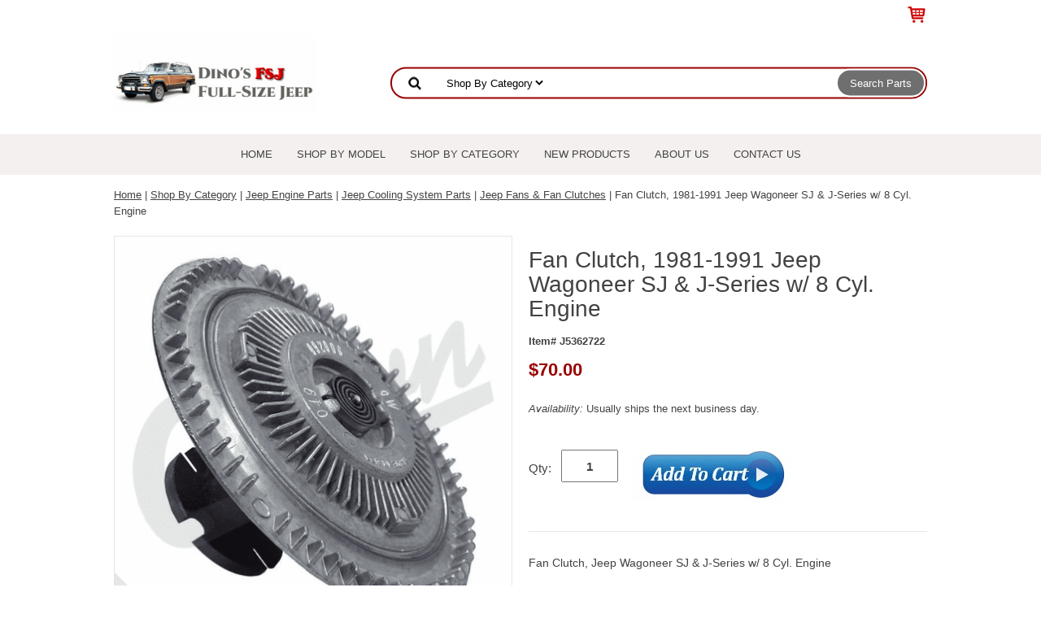

--- FILE ---
content_type: text/html
request_url: https://www.fsjjeepparts.com/j5362722.html
body_size: 7374
content:
<!DOCTYPE html PUBLIC "-//W3C//DTD XHTML 1.0 Strict//EN" "http://www.w3.org/TR/xhtml1/DTD/xhtml1-strict.dtd"><html><head>
<link rel="image_src" href="https://s.turbifycdn.com/aah/yhst-96276716497238/fan-clutch-1981-91-jeep-wagoneer-sj-j-series-w-8-cyl-engine-22.png" />
<meta property="og:image" content="https://s.turbifycdn.com/aah/yhst-96276716497238/fan-clutch-1981-91-jeep-wagoneer-sj-j-series-w-8-cyl-engine-22.png" />
<script type="application/ld+json">
//<![CDATA[
{"@context": "https://schema.org","@type": "WebSite","url": "https://www.fsjjeepparts.com","keywords": "Fan Clutch, 1981-91, Jeep, Wagoneer, SJ, J-Series, 8 Cyl. Engine","name": "Dino's Full-Size Jeep"}//]]>
</script><meta name="viewport" content="width=device-width, initial-scale=1.0, minimum-scale=1.0, user-scalable=0" /><title>J5362722 Fan Clutch, 1981-1991 Jeep Wagoneer SJ & J-Series w/ 8 Cyl. Engine | Dino's Full-Size Jeep</title><meta name="Description" content="Fan Clutch, 1981-1991 Jeep Wagoneer SJ &amp; J-Series w/ 8 Cyl. Engine from Dino's Full-Size Jeep your Grand Wagoneer, Cherokee, J10, J20 Truck discount parts source." /><meta name="Keywords" content="Fan Clutch, 1981-91, Jeep, Wagoneer, SJ, J-Series, 8 Cyl. Engine" /><link rel="stylesheet" type="text/css" href="https://sep.turbifycdn.com/ay/mobile/css/mmenu_2.css" /><link rel="stylesheet" type="text/css" href="css.css" /><link rel="stylesheet" type="text/css" href="fancybox.css" /><link rel="stylesheet" type="text/css" href="item.css" /><link rel="stylesheet" type="text/css" href="css-edits.css" /><script type="text/javascript" src="https://ajax.googleapis.com/ajax/libs/jquery/1.11.2/jquery.min.js"></script><link rel="icon" type="image/x-icon" href="https://sep.turbifycdn.com/ty/cdn/yhst-96276716497238/favicon.ico?t=1766088114&" />
<!-- Google tag (gtag.js) -->
<script async src="https://www.googletagmanager.com/gtag/js?id=G-Q3F5SCYHWR"></script>
<script>
  window.dataLayer = window.dataLayer || [];
  function gtag(){dataLayer.push(arguments);}
  gtag('js', new Date());

  gtag('config', 'G-Q3F5SCYHWR');
</script>

</head><body id="itemPage"><div><header><div class="inner"><div class="cartBar"><a href="https://order.store.turbify.net/yhst-96276716497238/cgi-bin/wg-order?yhst-96276716497238" class="cartLink"><img style="max-width:25px;max-height:24px" src="https://s.turbifycdn.com/aah/yhst-96276716497238/img-4660.png" align="absmiddle"> </img><span></span></a></div> <div id="ys_superbar">
	   <div id="ys_cpers">
		<div id="yscp_welcome_msg"></div>
		<div id="yscp_signin_link"></div>
		<div id="yscp_myaccount_link"></div>
		<div id="yscp_signout_link"></div>
	   </div>
	   <div id="yfc_mini"></div>
	   <div class="ys_clear"></div>
	</div>
      <div id="logo-search"><div class="oneMobRow"><a id="hamburger" href="#mmenu"><img style="max-width:25;max-height:30" alt="Menu" src="https://s.turbifycdn.com/aah/yhst-96276716497238/img-4661.png" align="absmiddle"> </img></a><span id="logo"><a href="index.html" title="Dino's Full-Size Jeep"><img style="max-width:250px;max-height:120px" alt="Dino's Full-Size Jeep" src="https://s.turbifycdn.com/aah/yhst-96276716497238/img-4986.png" align="absmiddle"> </img></a></span></div><div id="topSearch" style="height: 120px"><form id="searcharea" name="searcharea" action="nsearch.html" method="GET"><fieldset><select onchange="if (typeof YSB_AUTOCOMPLETE == 'object') { YSB_AUTOCOMPLETE.controller.setSuggestCategory(event); }" name="section"><option value="">All Categories</option><option value="fullsize-jeep-models">Shop By Model </option><option value="full-size-jeep-parts" selected="selected" >Shop By Category </option><option value="new">New Products </option></select><label for="query" class="labelfield"><input autocomplete="off" type="text" id="query" name="query" placeholder="" onkeyup="if (typeof YSB_AUTOCOMPLETE == 'object') { YSB_AUTOCOMPLETE.controller.suggest(event); }"></label><label for="searchsubmit" class="buttonlabel"><input type="submit" id="searchsubmit" class="ys_primary" value="Search Parts" name="searchsubmit"><input type="hidden" value="yhst-96276716497238" name="vwcatalog"></label></fieldset></form>   <script type="text/javascript"> 
                    var isSafari = !!navigator.userAgent.match(/Version\/[\d\.]+.*Safari/); 
                    var isIOS = !!navigator.platform && /iPad|iPhone|iPod/.test(navigator.platform); 
                    if (isSafari && isIOS) { 
                        document.forms["searcharea"].onsubmit = function (searchAreaForm) { 
                            var elementsList = this.elements, queryString = '', url = '', action = this.action; 
                            for(var i = 0; i < elementsList.length; i++) { 
                                if (elementsList[i].name) { 
                                    if (queryString) { 
                                        queryString = queryString + "&" +  elementsList[i].name + "=" + encodeURIComponent(elementsList[i].value); 
                                    } else { 
                                        queryString = elementsList[i].name + "=" + encodeURIComponent(elementsList[i].value); 
                                    } 
                                } 
                            } 
                            if (action.indexOf("?") == -1) { 
                                action = action + "?"; 
                            } 
                            url = action + queryString; 
                            window.location.href = url; 
                            return false; 
                        } 
                    } 
                </script> 
        </div><br clear="all" /></div></div><div id="navRibbon"><div class="inner"><nav id="mmenu"><ul class="topNav"><li class="mainNav"><a href="index.html" class="top">Home</a></li><li class="mainNav"><a href="fullsize-jeep-models.html" class="top">Shop By Model</a><ul class="sub"><li><a href="jeep-wagoneer-parts.html">1963-1991 Jeep Wagoneer</a></li><li><a href="jeep-grand-wagoneer-parts.html">1984-1991 Jeep Grand Wagoneer</a></li><li><a href="jeep-cherokee-sj-parts.html">1974-1983 Jeep Cherokee SJ</a></li><li><a href="jeep-cherokee-chief-parts.html">1975-1983 Jeep Cherokee Chief</a></li><li><a href="jeep-j10-truck-parts.html">1974-1988 Jeep J-10 Pickup</a></li><li><a href="jeep-j20-truck-parts.html">1974-1988 Jeep J-20 Pickup</a></li><li><a href="jeep-cherokee-xj-parts.html">1984-2001 Jeep Cherokee XJ</a></li></ul></li><li class="mainNav"><a href="full-size-jeep-parts.html" class="top">Shop By Category</a><ul class="sub"><li><a href="air-conditioning-heating.html">Jeep A/C & Heating Parts</a></li><li><a href="axleparts.html">Jeep Axle & Differential Parts</a></li><li><a href="body.html">Jeep Body & Interior Parts</a></li><li><a href="brakeparts.html">Jeep Brake Parts</a></li><li><a href="clutchparts.html">Jeep Clutch Parts </a></li><li><a href="jeep-drive-shafts.html">Jeep Drive Shaft Parts</a></li><li><a href="electrical.html">Jeep Electrical Parts</a></li><li><a href="engine.html">Jeep Engine Parts</a></li><li><a href="exhaustparts.html">Jeep Exhaust System Parts</a></li><li><a href="fuelparts.html">Jeep Fuel System Parts</a></li><li><a href="liandle.html">Jeep Lighting Parts</a></li><li><a href="manual-locking-hubs.html">Jeep Locking Hubs</a></li><li><a href="steeringparts.html">Jeep Steering Parts </a></li><li><a href="supa.html">Jeep Suspension Parts </a></li><li><a href="trcapa.html">Jeep Transfer Case Parts </a></li><li><a href="trpa.html">Jeep Transmission Parts </a></li><li><a href="ofac-winch-accessories.html">Jeep Towing & Recovery Gear</a></li></ul></li><li class="mainNav"><a href="new.html" class="top">New Products</a></li><li class="mainNav"><a href="about-us.html" class="top">About Us</a></li><li class="mainNav"><a href="contact-us.html" class="top">Contact Us</a></li></ul></nav></div></div></header><main><div class="inner"><nav class="nav breadcrumbs">
<!--Micro-data-breadcrumb-2-->
<div itemscope="1" itemtype="http://schema.org/BreadcrumbList"><a href="index.html">Home</a> | <span itemscope="1" itemtype="http://schema.org/ListItem" itemprop="itemListElement"><a itemscope="1" itemtype="http://schema.org/Thing" itemprop="item" href="full-size-jeep-parts.html"><span itemprop="name">Shop By Category</span></a><meta content="0" itemprop="position" /></span> | <span itemscope="1" itemtype="http://schema.org/ListItem" itemprop="itemListElement"><a itemscope="1" itemtype="http://schema.org/Thing" itemprop="item" href="engine.html"><span itemprop="name">Jeep Engine Parts</span></a><meta content="1" itemprop="position" /></span> | <span itemscope="1" itemtype="http://schema.org/ListItem" itemprop="itemListElement"><a itemscope="1" itemtype="http://schema.org/Thing" itemprop="item" href="coolingparts.html"><span itemprop="name">Jeep Cooling System Parts</span></a><meta content="2" itemprop="position" /></span> | <span itemscope="1" itemtype="http://schema.org/ListItem" itemprop="itemListElement"><a itemscope="1" itemtype="http://schema.org/Thing" itemprop="item" href="jeep-fan-clutch.html"><span itemprop="name">Jeep Fans & Fan Clutches</span></a><meta content="3" itemprop="position" /></span> | Fan Clutch, 1981-1991 Jeep Wagoneer SJ & J-Series w/ 8 Cyl. Engine</div></nav><div class="item-wrap" itemscope="1" itemtype="https://schema.org/Product"><meta content="" itemprop="url" /><div class="fitem-top"><div class="fitem-left"><div class="image-zoom"><div class="imageContainer"><img src="https://s.turbifycdn.com/aah/yhst-96276716497238/j5362722-fan-clutch-1981-1991-jeep-wagoneer-sj-j-series-w-8-cyl-engine-9.png" width="490" height="490" border="0" hspace="0" vspace="0" alt="Fan Clutch, 1981-1991 Jeep Wagoneer SJ &amp; J-Series w/ 8 Cyl. Engine" class="fancybox" itemprop="image" data-zoom-image="https://s.turbifycdn.com/aah/yhst-96276716497238/fan-clutch-1981-91-jeep-wagoneer-sj-j-series-w-8-cyl-engine-24.png" id="zoom-master" data-fancybox-href="https://s.turbifycdn.com/aah/yhst-96276716497238/fan-clutch-1981-91-jeep-wagoneer-sj-j-series-w-8-cyl-engine-24.png" /><img src="https://s.turbifycdn.com/aah/yhst-96276716497238/fsjd3024-front-door-seal-drivers-or-passenger-side-for-1974-1991-jeep-cherokee-wagoneer-grand-wagoneer-j-10-j-20-34.png" width="75" height="75" border="0" hspace="0" vspace="0" alt="Zoom" class="zoom" /></div></div></div><div class="fitem-right"><div class="fitem-name"><h1 itemprop="name">Fan Clutch, 1981-1991 Jeep Wagoneer SJ & J-Series w/ 8 Cyl. Engine</h1></div><form method="POST" action="https://order.store.turbify.net/yhst-96276716497238/cgi-bin/wg-order?yhst-96276716497238+j5362722"><span itemscope="1" itemtype="https://schema.org/Offer" itemprop="offers"><div class="code">Item# J5362722</div><div class="price-row"><div class="price"><meta content="USD" itemprop="priceCurrency" />$<span itemprop="price">70.00</span></div></div><div class="itemavailable" itemprop="availability" href="https://schema.org/Usually ships the next business day."><em>Availability: </em>Usually ships the next business day.</div><div class="add-to-cart"><div class="qty"><label class="qty" for="vwquantity">Qty:</label><input name="vwquantity" type="text" value="1" id="vwquantity" /></div><input type="image" class="addtocartImg" title="Add to cart" src="https://s.turbifycdn.com/aah/yhst-96276716497238/fsjd3024-front-door-seal-drivers-or-passenger-side-for-1974-1991-jeep-cherokee-wagoneer-grand-wagoneer-j-10-j-20-43.png" /><input name="vwcatalog" type="hidden" value="yhst-96276716497238" /><input name="vwitem" type="hidden" value="j5362722" /></div></span><input type="hidden" name=".autodone" value="https://www.fsjjeepparts.com/j5362722.html" /></form><div class="under-order-text">Fan Clutch, Jeep Wagoneer SJ & J-Series w/ 8 Cyl. Engine<br /><br />Jeep Cherokee SJ (1981-1983)<br /><br />Jeep Wagoneer SJ (1981-1991)<br /><br />Jeep Grand Wagoneer SJ (1984-1991)<br /><br />Jeep J-Series Truck (1981-1988)</div><div class="ys_promoitempage" id="ys_promoitempage" itemid="j5362722" itemcode="J5362722" categoryflag="0"></div>
<script language="javascript">
document.getElementsByTagName('html')[0].setAttribute('xmlns:og', 'http://opengraphprotocol.org/schema/');
</script>
<div id="ys_social_top_hr"></div>
<div id="ys_social_media">
<div id="ys_social_tweet">
<script language="javascript">function tweetwindowopen(url,width,height){var left=parseInt((screen.availWidth/2)-(width/2));var top=parseInt((screen.availHeight/2)-(height/2));var prop="width="+width+",height="+height+",left="+left+",top="+top+",screenX="+left+",screenY="+top;window.open (NULL, url,'tweetwindow',prop);}</script>
<a href="javascript:void(0);" title="Tweet"><img id="ys_social_custom_tweet_icon" src="https://s.turbifycdn.com/ae/store/secure/twitter.png" onClick="tweetwindowopen('https://twitter.com/share?count=none&text=Fan+Clutch,+1981-1991+Jeep+Wagoneer+SJ+%26+J-Series+w/+8+Cyl.+Engine&url=https%3a//www.fsjjeepparts.com/j5362722.html',550, 514)"></a></div>
<div id="ys_social_v_separator"><img src="https://s.turbifycdn.com/ae/store/secure/v-separator.gif"></div>
<div id="ys_social_pinterest">
<a href="https://pinterest.com/pin/create/button/?url=https://www.fsjjeepparts.com/j5362722.html&media=https://s.turbifycdn.com/aah/yhst-96276716497238/fan-clutch-1981-91-jeep-wagoneer-sj-j-series-w-8-cyl-engine-23.png&description=Fan Clutch, 1981-1991 Jeep Wagoneer SJ & J-Series w/ 8 Cyl. Engine" class="pin-it-button" count-layout="horizontal"><img border="0" src="//assets.pinterest.com/images/PinExt.png" title="Pin It" /></a></div>
<script type="text/javascript" src="//assets.pinterest.com/js/pinit.js"></script><!--[if gt IE 6]>
<div id="ys_social_v_separator"><img src="https://s.turbifycdn.com/ae/store/secure/v-separator.gif"></div>
<![endif]-->
<!--[if !IE]><!-->
<div id="ys_social_v_separator"><img src="https://s.turbifycdn.com/ae/store/secure/v-separator.gif"></div>
<!--<![endif]-->
<div id="ys_social_fblike">
<!--[if gt IE 6]>
<script language="javascript">
document.getElementsByTagName('html')[0].setAttribute('xmlns:fb', 'http://ogp.me/ns/fb#');
</script>
<div id="fb-root"></div><script>(function(d, s, id) {var js, fjs = d.getElementsByTagName(s)[0];if (d.getElementById(id)) return;js = d.createElement(s); js.id = id;js.src = '//connect.facebook.net/en_US/all.js#xfbml=1&appId=';fjs.parentNode.insertBefore(js, fjs);}(document, 'script', 'facebook-jssdk'));</script><fb:like href="https://www.fsjjeepparts.com/j5362722.html" layout="standard" show_faces="false" width="350" action="like" colorscheme="light"></fb:like>
<![endif]-->
<!--[if !IE]><!-->
<script language="javascript">
document.getElementsByTagName('html')[0].setAttribute('xmlns:fb', 'http://ogp.me/ns/fb#');
</script>
<div id="fb-root"></div><script>(function(d, s, id) {var js, fjs = d.getElementsByTagName(s)[0];if (d.getElementById(id)) return;js = d.createElement(s); js.id = id;js.src = '//connect.facebook.net/en_US/all.js#xfbml=1&appId=';fjs.parentNode.insertBefore(js, fjs);}(document, 'script', 'facebook-jssdk'));</script><fb:like href="https://www.fsjjeepparts.com/j5362722.html" layout="standard" show_faces="false" width="350" action="like" colorscheme="light"></fb:like>
<!--<![endif]-->
</div>
</div>
<div id="ys_social_bottom_hr"></div>
</div></div><div id="ys_relatedItems"></div></div></div></main><footer><div class="newsletterSocial"><div class="inner"><div class="newsletter"><span class="prompt">Sign up for our Newsletter</span><form method="post" action="//yhst-96276716497238.store.turbify.net/cgi-bin/pro-forma"><input name="subject" type="hidden" value="Newsletter Signup" /><input name="continue-url" type="hidden" value="https://www.fsjjeepparts.com" /><input name="newnames-to" type="hidden" value="yhst-96276716497238" /><input name="owner" type="hidden" value="sales@fsjjeepparts.com" /><input name="email" type="email" placeholder="email address" /><input type="submit" value="Sign Up" /><input type="hidden" name=".autodone" value="https://www.fsjjeepparts.com/j5362722.html" /></form></div></div></div><div class="inner"><div class="footerBoxes"><div class="box col111"><ul style="list-style:none">
<li><h3>Categories</h3></li>
<li><a href="http://www.fsjjeepparts.com/jeep-wagoneer-parts.html">Jeep Wagoneer</a></li>
<li><a href="http://www.fsjjeepparts.com/jeep-grand-wagoneer-parts.html">Jeep Grand Wagoneer</a></li>
<li><a href="http://www.fsjjeepparts.com/jeep-cherokee-sj-parts.html">Jeep Cherokee SJ</a></li>
<li><a href="http://www.fsjjeepparts.com/jeep-cherokee-chief-parts.html">Jeep Cherokee Chief</a></li>
<li><a href="http://www.fsjjeepparts.com/jeep-j10-truck-parts.html">Jeep J-10 Truck</a></li>
<li><a href="http://www.fsjjeepparts.com/jeep-j20-truck-parts.html">Jeep J-20 Truck</a></li></div><div class="box col111"><ul style="list-style:none">
<li><h3>Company</h3></li>
<li><a href="http://www.fsjjeepparts.com/about-us.html">About Us</a></li>
<li><a href="http://www.fsjjeepparts.com/links.html">Jeep Links</a></li>
<li><a href="http://www.fsjjeepparts.com/privacypolicy.html">Privacy Policy</a></li>
<li><a href="http://www.fsjjeepparts.com/return-policy.html">Return Policy</a></li>
<li><a href="http://www.fsjjeepparts.com/shipping-policy.html">Shipping Policy</a></li>
<li><a href="http://www.fsjjeepparts.com/terms-and-conditions.html">Terms & Conditions</a></li></div><div class="box col111"><ul style="list-style:none">
<li><h3>Dino's Full-Size Jeep</h3></li>
<li>Port Orange, FL 32128</li>
<li>386-788-8830</li>
<li>Hours: M-F 10am - 4pm EST</li>
<li><b><a href="mailto:sales@fsjjeepparts.com">sales@fsjjeepparts.com</a></b>
</li><br /><br />
<center><img border="0" src="https://sep.turbifycdn.com/ty/cdn/yhst-96276716497238/credit-cards-accepted.png?t=1766088114&" title="Visa, Master Card, Discover, Amex, PayPal Accepted" alt="Visa, Master Card, Discover, Amex, PayPal Accepted" width="275" height="30" /></div><br clear="all" /></div><div class="footerAdditionalContent"><center>Dino's FSJ Jeep Parts sells replacement parts for Jeep vehicles. Jeep, Cherokee, Cherokee Chief, Grand Wagoneer, are registered trademarks of FCA US LLC.</center></div><div id="copyright"><center>Copyright 2025 Dino's FSJ Jeep Parts. All Rights Reserved.</center><br /></div></div></footer></div><div id="scrollToTop"><img src="https://s.turbifycdn.com/aah/yhst-96276716497238/jeep-weatherstrip-11.png" width="74" height="74" border="0" hspace="0" vspace="0" alt="Scroll to top" /></div><script type="text/javascript" id="yfc_loader" src="https://turbifycdn.com/store/migration/loader-min-1.0.34.js?q=yhst-96276716497238&ts=1766088114&p=1&h=order.store.turbify.net"></script><script type="text/javascript" src="https://sep.turbifycdn.com/ay/mobile/js/slick_2.js"></script><script type="text/javascript" src="https://sep.turbifycdn.com/ay/mobile/js/jquery.mmenu_1.min.js"></script><script type="text/javascript" src="https://sep.turbifycdn.com/ty/tm/js/jquery.elevateZoom-3.0.8.min.js"></script><script type="text/javascript" src="https://sep.turbifycdn.com/ty/tm/js/jquery.fancybox.pack.js"></script><script type="text/javascript" src="https://sep.turbifycdn.com/ty/tm/js/jquery.lazyload.min.js"></script><script type="text/javascript" src="https://sep.turbifycdn.com/ty/tm/js/scripts-bottom-divitto-5.js"></script></body>
<script type="text/javascript">var PAGE_ATTRS = {'storeId': 'yhst-96276716497238', 'itemId': 'j5362722', 'isOrderable': '1', 'name': 'Fan Clutch, 1981-1991 Jeep Wagoneer SJ & J-Series w/ 8 Cyl. Engine', 'salePrice': '70.00', 'listPrice': '70.00', 'brand': '', 'model': '', 'promoted': '', 'createTime': '1766088114', 'modifiedTime': '1766088114', 'catNamePath': 'Shop By Category > Jeep Engine Parts > Jeep Cooling System Parts > Jeep Fans & Fan Clutches', 'upc': ''};</script><!-- Google tag (gtag.js) -->  <script async src='https://www.googletagmanager.com/gtag/js?id=G-Q3F5SCYHWR'></script><script> window.dataLayer = window.dataLayer || [];  function gtag(){dataLayer.push(arguments);}  gtag('js', new Date());  gtag('config', 'G-Q3F5SCYHWR');</script><script> var YStore = window.YStore || {}; var GA_GLOBALS = window.GA_GLOBALS || {}; var GA_CLIENT_ID; try { YStore.GA = (function() { var isSearchPage = (typeof(window.location) === 'object' && typeof(window.location.href) === 'string' && window.location.href.indexOf('nsearch') !== -1); var isProductPage = (typeof(PAGE_ATTRS) === 'object' && PAGE_ATTRS.isOrderable === '1' && typeof(PAGE_ATTRS.name) === 'string'); function initGA() { } function setProductPageView() { PAGE_ATTRS.category = PAGE_ATTRS.catNamePath.replace(/ > /g, '/'); PAGE_ATTRS.category = PAGE_ATTRS.category.replace(/>/g, '/'); gtag('event', 'view_item', { currency: 'USD', value: parseFloat(PAGE_ATTRS.salePrice), items: [{ item_name: PAGE_ATTRS.name, item_category: PAGE_ATTRS.category, item_brand: PAGE_ATTRS.brand, price: parseFloat(PAGE_ATTRS.salePrice) }] }); } function defaultTrackAddToCart() { var all_forms = document.forms; document.addEventListener('DOMContentLoaded', event => { for (var i = 0; i < all_forms.length; i += 1) { if (typeof storeCheckoutDomain != 'undefined' && storeCheckoutDomain != 'order.store.turbify.net') { all_forms[i].addEventListener('submit', function(e) { if (typeof(GA_GLOBALS.dont_track_add_to_cart) !== 'undefined' && GA_GLOBALS.dont_track_add_to_cart === true) { return; } e = e || window.event; var target = e.target || e.srcElement; if (typeof(target) === 'object' && typeof(target.id) === 'string' && target.id.indexOf('yfc') === -1 && e.defaultPrevented === true) { return } e.preventDefault(); vwqnty = 1; if( typeof(target.vwquantity) !== 'undefined' ) { vwqnty = target.vwquantity.value; } if( vwqnty > 0 ) { gtag('event', 'add_to_cart', { value: parseFloat(PAGE_ATTRS.salePrice), currency: 'USD', items: [{ item_name: PAGE_ATTRS.name, item_category: PAGE_ATTRS.category, item_brand: PAGE_ATTRS.brand, price: parseFloat(PAGE_ATTRS.salePrice), quantity: e.target.vwquantity.value }] }); if (typeof(target) === 'object' && typeof(target.id) === 'string' && target.id.indexOf('yfc') != -1) { return; } if (typeof(target) === 'object') { target.submit(); } } }) } } }); } return { startPageTracking: function() { initGA(); if (isProductPage) { setProductPageView(); if (typeof(GA_GLOBALS.dont_track_add_to_cart) === 'undefined' || GA_GLOBALS.dont_track_add_to_cart !== true) { defaultTrackAddToCart() } } }, trackAddToCart: function(itemsList, callback) { itemsList = itemsList || []; if (itemsList.length === 0 && typeof(PAGE_ATTRS) === 'object') { if (typeof(PAGE_ATTRS.catNamePath) !== 'undefined') { PAGE_ATTRS.category = PAGE_ATTRS.catNamePath.replace(/ > /g, '/'); PAGE_ATTRS.category = PAGE_ATTRS.category.replace(/>/g, '/') } itemsList.push(PAGE_ATTRS) } if (itemsList.length === 0) { return; } var ga_cartItems = []; var orderTotal = 0; for (var i = 0; i < itemsList.length; i += 1) { var itemObj = itemsList[i]; var gaItemObj = {}; if (typeof(itemObj.id) !== 'undefined') { gaItemObj.id = itemObj.id } if (typeof(itemObj.name) !== 'undefined') { gaItemObj.name = itemObj.name } if (typeof(itemObj.category) !== 'undefined') { gaItemObj.category = itemObj.category } if (typeof(itemObj.brand) !== 'undefined') { gaItemObj.brand = itemObj.brand } if (typeof(itemObj.salePrice) !== 'undefined') { gaItemObj.price = itemObj.salePrice } if (typeof(itemObj.quantity) !== 'undefined') { gaItemObj.quantity = itemObj.quantity } ga_cartItems.push(gaItemObj); orderTotal += parseFloat(itemObj.salePrice) * itemObj.quantity; } gtag('event', 'add_to_cart', { value: orderTotal, currency: 'USD', items: ga_cartItems }); } } })(); YStore.GA.startPageTracking() } catch (e) { if (typeof(window.console) === 'object' && typeof(window.console.log) === 'function') { console.log('Error occurred while executing Google Analytics:'); console.log(e) } } </script> <script type="text/javascript">
csell_env = 'ue1';
 var storeCheckoutDomain = 'order.store.turbify.net';
</script>

<script type="text/javascript">
  function toOSTN(node){
    if(node.hasAttributes()){
      for (const attr of node.attributes) {
        node.setAttribute(attr.name,attr.value.replace(/(us-dc1-order|us-dc2-order|order)\.(store|stores)\.([a-z0-9-]+)\.(net|com)/g, storeCheckoutDomain));
      }
    }
  };
  document.addEventListener('readystatechange', event => {
  if(typeof storeCheckoutDomain != 'undefined' && storeCheckoutDomain != "order.store.turbify.net"){
    if (event.target.readyState === "interactive") {
      fromOSYN = document.getElementsByTagName('form');
        for (let i = 0; i < fromOSYN.length; i++) {
          toOSTN(fromOSYN[i]);
        }
      }
    }
  });
</script>
<script type="text/javascript">
// Begin Store Generated Code
 </script> <script type="text/javascript" src="https://s.turbifycdn.com/lq/ult/ylc_1.9.js" ></script> <script type="text/javascript" src="https://s.turbifycdn.com/ae/lib/smbiz/store/csell/beacon-a9518fc6e4.js" >
</script>
<script type="text/javascript">
// Begin Store Generated Code
 csell_page_data = {}; csell_page_rec_data = []; ts='TOK_STORE_ID';
</script>
<script type="text/javascript">
// Begin Store Generated Code
function csell_GLOBAL_INIT_TAG() { var csell_token_map = {}; csell_token_map['TOK_SPACEID'] = '2022276099'; csell_token_map['TOK_URL'] = ''; csell_token_map['TOK_STORE_ID'] = 'yhst-96276716497238'; csell_token_map['TOK_ITEM_ID_LIST'] = 'j5362722'; csell_token_map['TOK_ORDER_HOST'] = 'order.store.turbify.net'; csell_token_map['TOK_BEACON_TYPE'] = 'prod'; csell_token_map['TOK_RAND_KEY'] = 't'; csell_token_map['TOK_IS_ORDERABLE'] = '1';  c = csell_page_data; var x = (typeof storeCheckoutDomain == 'string')?storeCheckoutDomain:'order.store.turbify.net'; var t = csell_token_map; c['s'] = t['TOK_SPACEID']; c['url'] = t['TOK_URL']; c['si'] = t[ts]; c['ii'] = t['TOK_ITEM_ID_LIST']; c['bt'] = t['TOK_BEACON_TYPE']; c['rnd'] = t['TOK_RAND_KEY']; c['io'] = t['TOK_IS_ORDERABLE']; YStore.addItemUrl = 'http%s://'+x+'/'+t[ts]+'/ymix/MetaController.html?eventName.addEvent&cartDS.shoppingcart_ROW0_m_orderItemVector_ROW0_m_itemId=%s&cartDS.shoppingcart_ROW0_m_orderItemVector_ROW0_m_quantity=1&ysco_key_cs_item=1&sectionId=ysco.cart&ysco_key_store_id='+t[ts]; } 
</script>
<script type="text/javascript">
// Begin Store Generated Code
function csell_REC_VIEW_TAG() {  var env = (typeof csell_env == 'string')?csell_env:'prod'; var p = csell_page_data; var a = '/sid='+p['si']+'/io='+p['io']+'/ii='+p['ii']+'/bt='+p['bt']+'-view'+'/en='+env; var r=Math.random(); YStore.CrossSellBeacon.renderBeaconWithRecData(p['url']+'/p/s='+p['s']+'/'+p['rnd']+'='+r+a); } 
</script>
<script type="text/javascript">
// Begin Store Generated Code
var csell_token_map = {}; csell_token_map['TOK_PAGE'] = 'p'; csell_token_map['TOK_CURR_SYM'] = '$'; csell_token_map['TOK_WS_URL'] = 'https://yhst-96276716497238.csell.store.turbify.net/cs/recommend?itemids=j5362722&location=p'; csell_token_map['TOK_SHOW_CS_RECS'] = 'false';  var t = csell_token_map; csell_GLOBAL_INIT_TAG(); YStore.page = t['TOK_PAGE']; YStore.currencySymbol = t['TOK_CURR_SYM']; YStore.crossSellUrl = t['TOK_WS_URL']; YStore.showCSRecs = t['TOK_SHOW_CS_RECS']; </script> <script type="text/javascript" src="https://s.turbifycdn.com/ae/store/secure/recs-1.3.2.2.js" ></script> <script type="text/javascript" >
</script>
</html>
<!-- html104.prod.store.e1a.lumsb.com Wed Dec 31 08:39:07 PST 2025 -->


--- FILE ---
content_type: text/css
request_url: https://www.fsjjeepparts.com/css.css
body_size: 4029
content:
@charset "UTF-8";
body {
  position: relative;
  background-color: #ffffff;
  color: #424242;
  font-family: Arial, Helvetica, sans-serif;
  font-size: 13px;
  line-height: 20px;
  padding: 0;
  margin: 0;
}
a {
	color: #424242;
}
a:visited {
	color: #990000;
}
header, main, footer {
	display: block;
}
.inner {
	max-width: 1000px;
	margin: auto;
}
main {
	background-color: #ffffff;
}
#scrollToTop {
  cursor: pointer;
  display: none;
  right: 0;
  position: fixed;
  text-align: center;
  bottom: 0;
  z-index: 9999;
}

#scrollToTop  img {
	max-width: 60px;
	height: auto;
}

/* Header */
#logo {
  float: left;
}
.cartBar {
	float: right;
	padding: 6px 0;
	font-size: 13px;
	text-transform: uppercase;
}
#ys_superbar {
  width: 100% !important;
  font-size: 12px;
  padding: 6px 0;
  width: 100% !important;
  height: inherit !important;
}
#ys_cpers {
	float: right;
	margin-right: 1em;
}

#ys_cpers, #ys_cpers a {
	color: #808080;
	text-decoration: none;
}

.cartBar a {
	text-decoration: none;
	color: #424242;
}
.cartBar a:hover, #ys_superbar a:hover {
	color: #990000;
}
.ys_clear {
  clear: both;
}
#logo-search {
	margin-bottom: 3px;
}
#topSearch {
  float: right;
  position: relative;
  width: 66%;
  height: 120px;
}
#topSearch .labelfield > span {
	display: none;
}
#topSearch form {
	background-color: #ffffff;
	background-image: url(https://s.turbifycdn.com/aah/yhst-96276716497238/img-4664.png);
	background-repeat: no-repeat;
	background-position: center left;
	border: 2px solid #990000;
	box-sizing: border-box;
	position: relative;
	top: 50%;
	-webkit-transform: translateY(-50%);
	-ms-transform: translateY(-50%);
	transform: translateY(-50%);
	border-radius: 20px;
	-webkit-border-radius:20px;-moz-border-radius:20px;-o-border-radius:20px;border-radius:20px;
}
#topSearch fieldset {
  border: 0 none;
  margin: 0 0 0 50px;
  padding: 0;
  height: 35px;
}
#topSearch #query {
  width: 60%;
  border: 0px none;
  padding-left: 10px;
  height: 32px;
  background-color: transparent;
}
#topSearch #searchsubmit {
	background-image: url('');
	background-color: #6f6f6f;
	background-repeat: no-repeat;
    background-size: cover;
	box-sizing: border-box;
	padding: 0 1em;
	position: absolute;
	right: 0;
	top: 0;
	width: 110px;
	height: 35px;
	color: #ffffff;
	border: 2px solid #ffffff;
	-webkit-appearance: none;
	border-radius:20px;
	-webkit-border-radius:20px;
}
#searchsubmit{background-size: contain }
#topSearch select {
  border: 0 none;
  display: inline-block;
  height: 28px;
  margin: 0 10px 0 0;
  padding: 0 0 0 1em;
  background-color: #ffffff;
}

#navRibbon {
	background-color: #f4f0ef;
}
/* End of Header */

/* Top navigation */
@media screen and (min-width:641px){
header nav {
	text-align: center;
}
#topNav {
	display: inline-block;
	padding: 0;
    margin: 0;
}
#topNav li{list-style:none;}
.mainNav {
  display: inline-block;
  position: relative;
}
.mainNav a.top {
  color: #424242;
  display: block;
  padding: 15px;
  text-decoration: none;
  text-transform: uppercase;
}
.mainNav:hover {
	background-color: #dddcdc;
}
.mainNav .sub {
	display: none;
	position: absolute;
	white-space: nowrap;
	-webkit-box-shadow: 0px 3px 5px 0px rgba(0,0,0,0.75);
	-moz-box-shadow: 0px 3px 5px 0px rgba(0,0,0,0.75);
	box-shadow: 0px 3px 5px 0px rgba(0,0,0,0.75);
}
.mainNav .sub a {
	display: block;
	text-align: left;
	padding: 5px;
	text-decoration: none;
        text-overflow: ellipsis;
        overflow: hidden;
        max-width: 300px;
}
.mainNav .sub a:hover {
	background-color: #990000;
	color: #ffffff;
}
.mainNav:hover .sub {
	display: inline-block;
	box-sizing: border-box;
	background-color: #ffffff;
	padding: 5px;
	left: 0;
    z-index:1000;
}
}
ul.topNav {
    padding: 0;
    margin: 0;
}

ul.topNav li {
    list-style: none;
}
/* End of Top Navigation */

/* Slider */
.slick-slider { position: relative; display: block; box-sizing: border-box; -moz-box-sizing: border-box; -webkit-touch-callout: none; -webkit-user-select: none; -khtml-user-select: none; -moz-user-select: none; -ms-user-select: none; user-select: none; -ms-touch-action: pan-y; touch-action: pan-y; -webkit-tap-highlight-color: transparent; }

.slick-list { position: relative; overflow: hidden; display: block; margin: 0; padding: 0; }
.slick-list:focus { outline: none; }
.slick-loading .slick-list { background: #fff url("https://sep.turbifycdn.com/ay/mobile/i/ajax-loader.gif") center center no-repeat; }
.slick-list.dragging { cursor: pointer; cursor: hand; }

.slick-slider .slick-track { -webkit-transform: translate3d(0, 0, 0); -moz-transform: translate3d(0, 0, 0); -ms-transform: translate3d(0, 0, 0); -o-transform: translate3d(0, 0, 0); transform: translate3d(0, 0, 0); }

.slick-track { position: relative; left: 0; top: 0; display: block; }
.slick-track:before, .slick-track:after { content: ""; display: table; }
.slick-track:after { clear: both; }
.slick-loading .slick-track { visibility: hidden; }

.slick-slide { float: left; height: 100%; min-height: 1px; display: none; }
[dir="rtl"] .slick-slide { float: right; }
.slick-slide img { display: block; }
.slick-slide.slick-loading img { display: none; }
.slick-slide.dragging img { pointer-events: none; }
.slick-initialized .slick-slide { display: block; }
.slick-loading .slick-slide { visibility: hidden; }
.slick-vertical .slick-slide { display: block; height: auto; border: 1px solid transparent; }

/* Arrows */
.slick-prev, .slick-next { position: absolute; display: block; height: 20px; width: 20px; line-height: 0; font-size: 0; cursor: pointer; background: transparent; color: transparent; top: 40%; padding: 0; border: none; outline: none; opacity: .5}
.slick-prev:hover, .slick-prev:focus, .slick-next:hover, .slick-next:focus { outline: none; color: transparent; opacity: 1 }
.slick-prev:hover, .slick-prev:focus, .slick-next:hover, .slick-next:focus { opacity: 1; }
.slick-prev.slick-disabled, .slick-next.slick-disabled { opacity: 0.25; }

.slick-prev { left: -25px; }
[dir="rtl"] .slick-prev { left: auto; right: -25px; }
.slick-prev:before { content: "&lt;"; }
[dir="rtl"] .slick-prev:before { content: "&gt;"; }

.slick-next { right: -25px; }
[dir="rtl"] .slick-next { left: -25px; right: auto; }
[dir="rtl"] .slick-next:before { content: "&lt;"; }

/* Dots */

.slick-dots { list-style: none; display: block; text-align: center; padding: 0; width: 100%; }
.slick-dots li { position: relative; display: inline-block; height: 11px; width: 11px; margin: 0 5px; padding: 0; cursor: pointer; }
.slick-dots li button { border: 0; background: transparent; display: block; height: 11px; width: 11px; outline: none; line-height: 0; font-size: 0; color: transparent; padding: 5px; cursor: pointer; }
.slick-dots li button:hover, .slick-dots li button:focus { outline: none; }
.slick-dots li button:hover:before, .slick-dots li button:focus:before { opacity: 1; }
.slick-dots li button:before { position: absolute; top: 0; left: 0; content: " "; width: 11px; height: 11px; font-family: "slick"; font-size: 15px; height: 20px; text-align: center; color: black; opacity: 0.25; -webkit-font-smoothing: antialiased; -moz-osx-font-smoothing: grayscale; }
.slick-dots li.slick-active button:before { color: black; opacity: 0.75; }

.slick-slide img { display: inline }
.slick-slide img {
  height: auto;
  vertical-align: bottom;
  max-width: 100%;
}

.slick-dots li button {
	background-image: url(https://s.turbifycdn.com/aah/yhst-96276716497238/img-4665.png);
	background-repeat: no-repeat;
	background-position: center middle;
}

.slick-active button {
	opacity: 1 !important;
}


.slick-prev {
  background-image: url(https://s.turbifycdn.com/aah/yhst-96276716497238/img-4963.png);
  left: 0;
  height: 36px;
  width: 36px;
  color: transparent !important;
}

.slick-next {
  background-image: url(https://s.turbifycdn.com/aah/yhst-96276716497238/img-4969.png);
  right: 0;
  height: 36px;
  width: 36px;
  color: transparent !important;
}
.slick-next:hover {
	background-image: url(https://s.turbifycdn.com/aah/yhst-96276716497238/img-4972.png);
}
.slick-prev:hover {
	background-image: url(https://s.turbifycdn.com/aah/yhst-96276716497238/img-4966.png);
}
.slick-active button {
  background-image: url(https://s.turbifycdn.com/aah/yhst-96276716497238/img-4670.png) !important;
}
/* End of Slider */

/* Home page */
.ys_promo_banner img {
  height: auto;
  max-width: 100%;
}

.bestsellers .slide {
  text-align: center;
}
.bestsellers .inside {
  border-bottom: 2px solid #990000;
  display: inline-block;
  padding-bottom: 24px;
}
.bestsellers .slide .txt {
	margin-top: 15px;
}
.bestsellers .slide .txt, .bestsellers .slide .txt a {
  color: #424242;
}
.bestsellers .slide .txt a {
	text-decoration: none;
}
.bestsellers .slide .txt a:hover {
	color: #424242;
}
.bestsellers .slide img {
	border: 1px solid #ffffff;
}
.bestsellers .slide img:hover {
	border: 1px solid #424242;
}
.homeHero .slick-slide {
  text-align: center;
}
.homeHero .slick-prev {
	left: 10px;
}
.homeHero .slick-next {
	right: 10px;
}
.introText, .message, .finaltext {
  padding: 1em 0 1em;
}

.kickers a:first-of-type {
  margin-right: 20px;
}
.kickers img {
	max-width: 47%;
	height: auto;
}
.featuredCategories .inside {
  border: 1px solid #eff1f3;
  margin-right: 12px;
  text-align: center;
}
.featuredCategories .txt {
  border-top: 3px solid #990000;
  padding: 20px 0;
  text-align: center;
  text-transform: uppercase;
}
.featuredCategories a {
	color: #424242;
	text-decoration: none;
}
.featuredCategories .inside:hover {
	border-color: #990000;
}
.featuredCategories .inside:hover .txt {
	border-top: 3px solid #eff1f3;
}
.featuredCategories .slick-next {
  right: 0;
  top: -50px;
}
.featuredCategories .slick-prev {
  right: 36px;
  left: auto;
  top: -50px;
}
.featuredBrands .slick-prev, .featuredBrands .slick-next {
	top: 50%;
	transform: translateY(-50%);
}
.featuredBrands .inside {
  text-align: center;
}

#mainPage h2 {
  font-weight: normal;
  font-size: 26px;
  padding: 0;
  margin: 20px 0;
  text-align: left;
  color: #000000;
}
.sale {
	color: #990000;
	font-weight: bold;
}
.reg {
	color: #7e7e7e;
	font-style: italic;
	text-decoration: line-through;
}
/* End of Home page */

/* Category */
.section-wrap {padding-bottom: 30px;}
.section-wrap img{ max-width:100%; height:auto;}
.fcontainer{ max-width:1000px; margin:0 auto; width:100%;}
.fsection-caption{ padding:35px 0;}
.fsection-name {text-align: left; margin-bottom: 7px;}
.fsection-image{ margin-bottom:20px;}
    .fsection-name h1{ color: #000000; font-size:26px; margin:30px 0 25px 0;line-height:30px}
    .frow{ margin-left:-1%; margin-right:-1%; clear: both;}
    .frow:after,
    .frow:before,
    .fcontainer:after,
    .fcontainer:before{
        display: table;
        clear: both;
        content: " ";
    }
        .fcol{width:23%; margin:1%; float: left; position: relative; min-height: 333px;padding-bottom: 3px;border:1px solid #6f6f6f;}
		.fcol .name {
		  padding: 0 20px;
		}
		.fcol:hover {border-color:#990000}
        .frow *{box-sizing: border-box;}
        .finner{ color: Arial, Helvetica, sans-serif; text-align: center;}
            .finner a{ display: block; text-decoration: none; color: #424242;}
            .finner .name a{font-size:15px; margin:0 0 8px 0;}
            .finner img.fim{ max-width:100%; height:auto;border: 2px solid transparent}
             .finner a.fshop-now, .finner input.fshop-now{font-weight:400; padding: 0 1em; font-size:14px; border:1px solid #6f6f6f ; display: inline-block; height:30px; text-align: center; margin-left:auto; margin-right:auto; margin-bottom: 10px; line-height:26px; margin-top: 10px; text-transform: uppercase;}
            .finner:hover a.fshop-now, .finner:hover input.fshop-now{ color: #fff; background: #990000; border-color: #990000;}
            .price-row > .strike-price,
            .price-row > .price{ display: inline;margin-right:1em;}
            .price-row > .price{ font-weight:700;color:#990000;}
            .price-row > .strike-price{font-weight:400 !important; text-decoration: line-through; color: #7e7e7e; padding-right:10px;font-size:smaller}
@media screen and (max-width: 1035px){
    .section-wrap{padding:0 1%;}
}
@media screen and (max-width: 850px){
    .fcol{width:48%;}
    .fcol:nth-of-type(2n+1){ clear: left;}
}
@media screen and (max-width: 500px){
    .fcol{min-height:1%;}
}
@media screen and (max-width: 360px) {
    .fcol {width:100%}
}
/* End of Category */

/* footer */
footer {
	background-color: #f4f0ef;
	color: #000000;
	font-size: 11px;
        margin-top: 10px;
}
footer a {
	color: #424242;
	text-decoration: none;
}
footer a:hover {
	text-decoration: underline;
}
#copyright {
	text-align: center;
	font-size: 11px;
	color: #000000;
}
.newsletterSocial {
	background-color: #dddcdc;
	color: #990000;
	padding: 10px 0;
}
.newsletter > form {
  display: inline-block;
  background-color: #ffffff;
  border-radius: 20px;
  box-sizing: border-box;
}
.newsletter .prompt {
	margin-right: 1em;
}
.newsletter input[type="email"] {
  box-sizing: border-box;
  border: 0 none;
  background-color: transparent;
  color: #424242;
  height: 35px;
  padding: 0 2em;
}

.newsletter input[type="submit"] {
  background-color: #000000;
  background-image: url();
  background-size: cover;
  width: 90px;
  height: 39px;
  border: 2px solid #ffffff;
  color: #ffffff;
  height: 35px;
  padding: 0 1em;
  border-radius: 20px;
}

.footerBoxes .box {
	float: left;
}

.footerBoxes .col1 {
	width: 100%;
}
.footerBoxes .col11 {
	width: 50%;
}
.footerBoxes .col111 {
	width: 33.33%;
}
.footerBoxes .col1111 {
	width: 25%;
}
.footerAdditionalContent {
  margin: 2em 0;
}

/* End of footer */

/* responsive rules */
@media screen and (max-width: 700px) {
	#topSearch {
		float: none;
		width: 100%;
		height: auto !important;
		clear: both;
	}
}	

@media screen and (max-width: 400px) {
	.footerBoxes .box {
		width: 100% !important;
	}
}
/* End of responsive rules */


.breadcrumbs{
    padding-top:15px;
}
/*Promo Header*/
ul#ys_promo_banner_list{ padding:0;}
li.ys_promo_banner {margin: 0;}
#hamburger{display:none;}

@media screen and (max-width: 640px){
    nav#mmenu{ display: none;}
    .cartLink span {
        display: none;
    }
    #yfc_mini {
        display: none;
    }
    #ys_superbar {
        display: none;
    }
    .oneMobRow {
        position: relative;
        float: left;
        width: 100%;
    }
    #hamburger {
        display: block;
        position: absolute;
        top: 50%;
        left:15px;
    }
    #logo {
        float: none;
        text-align: center;
        display: block;
    }
    #logo img{max-height: 90px !important;}
    .cartBar{
     position:relative;
     top:35px;
    }
    a.cartLink {
        position: absolute;
        right: 15px;
        top: 50%;
    }
    a.cartLink img{
        max-width:20px !important;
        max-height:20px !important;
    }
    /*menu*/
    li.greymob{
        background: #f7f7f7;
    }
    #mm-topNav > li:first-child,
    .mm-menu .mm-list>li>a.mm-subclose{ background: #990000; color: #ffffff;}
    #mm-topNav > li:first-child a{color: #fff;}
    .mm-menu .mm-list>li>a.mm-subclose:before{border-color: #ffffff;}
    .mm-list a{ color: #585b61;}
    .mm-menu .mm-list>li>a.mm-subopen:after{ color: #990000;}
	
	#topSearch form {
		-webkit-transform: none;
		-ms-transform: none;
		transform: none;
	}
}
@media screen and (max-width: 641px){
    /*#hamburger,
    .cartLink{ margin-top:inherit !important;}*/
}

#custRegDiv, #errorMsg {
    width: 100% !important;
}
.yscp_page{
    display:none;
}
#custRegDiv_c{
    top: 60px !important;
}
#iframe_id {
    width: 100% !important;
}
@media(max-width:679px){
    #iframe_id iframe{
        width:280px !important;
        height: 293px !important
    }
}
#custRegDiv .yui-skin-sam .yui-panel .bd {
    padding: 0;
}
#searchsubmit{background-size: contain }
.homeFavorites .txt a, .finner a, .fsection-name h1, .breadcrumbs {overflow-wrap:break-word}

.image-left{background: transparent url('https://s.turbifycdn.com/aah/yhst-96276716497238/img-4671.png') no-repeat bottom left; padding-bottom: 20px;}
    .fitem-left .image-zoom-parent{position: relative; }
@media screen and (min-width:768px){
    .image-zoom-parent{min-height:500px;}
    .image-zoom-parent .image-zoom{
        position: absolute;
        top: 50%;
        left: 50%;
        transform: translate(-50%, -50%);
        -ms-transform: translate(-50%, -50%);
        -webkit-transform: translate(-50%, -50%);
        width: 100%;
    }
    div#zoom-gallery {margin-top:0;}
    .image-zoom {padding-bottom: 0;}
}
@media screen and (max-width: 640px) {.cartBar {z-index: 1;}}
@media screen and (max-width: 768px){
    .fitem-left .image-zoom-parent{ padding-top: 15px; }
}
/* auto suggest */
#topSearch form { z-index: 2000; }
